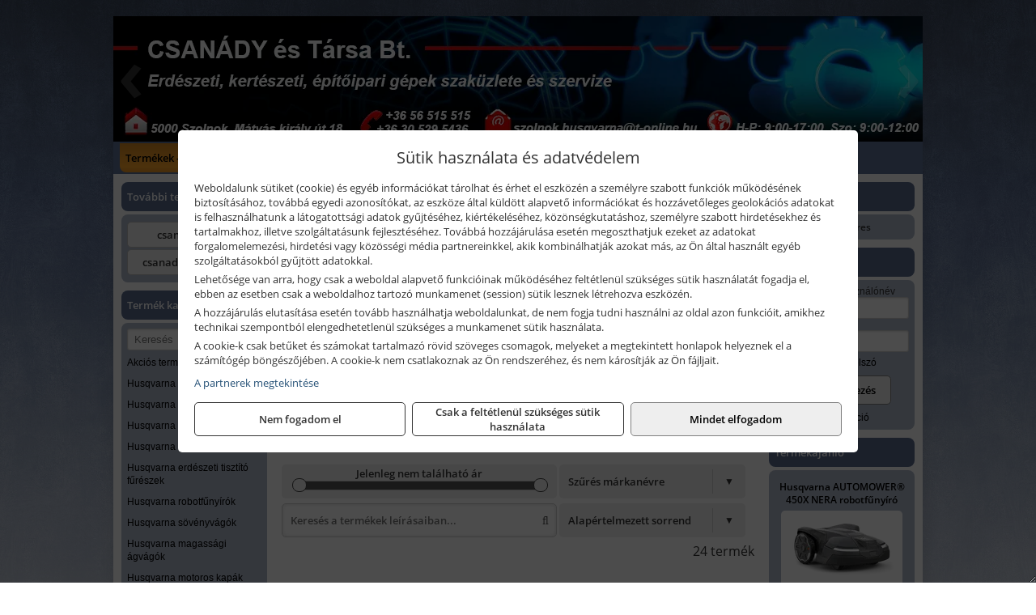

--- FILE ---
content_type: text/html; charset=UTF-8
request_url: https://szolnokimotorfuresz.hu/termekek/husqvarna-magfuro-rendszerek-c1227.html
body_size: 11593
content:
<!DOCTYPE html>
<html lang="hu">
<head><meta charset="utf-8">
<title>Husqvarna magfúró rendszerek | CSANÁDY és Társa Bt.</title>
<meta name="description" content="A fő profilunk Husqvarna, Gardena, McCulloch, Honda, Makita gépek és géptartozékok értékesítése, de egyéb szerszámok, munkaeszközök is megtalálhatók kínálatunkban." />
<meta name="robots" content="all" />
<link href="https://szolnokimotorfuresz.hu/termekek/husqvarna-magfuro-rendszerek-c1227.html" rel="canonical">
<meta name="application-name" content="CSANÁDY és Társa Bt." />
<link rel="preload" href="https://szolnokimotorfuresz.hu/images/fejlec/header.webp" as="image">
<link rel="dns-prefetch" href="https://www.googletagmanager.com">
<link rel="dns-prefetch" href="https://connect.facebook.net">
<link rel="dns-prefetch" href="https://fonts.gstatic.com">
<link rel="dns-prefetch" href="https://wimg.b-cdn.net">
<link rel="icon" type="image/png" href="https://szolnokimotorfuresz.hu/images/favicon/favicon_16.png?v=1655731964" sizes="16x16" />
<link rel="apple-touch-icon-precomposed" sizes="57x57" href="https://szolnokimotorfuresz.hu/images/favicon/favicon_57.png?v=1655731964" />
<link rel="apple-touch-icon-precomposed" sizes="60x60" href="https://szolnokimotorfuresz.hu/images/favicon/favicon_60.png?v=1655731964" />
<link rel="apple-touch-icon-precomposed" sizes="72x72" href="https://szolnokimotorfuresz.hu/images/favicon/favicon_72.png?v=1655731964" />
<link rel="apple-touch-icon-precomposed" sizes="76x76" href="https://szolnokimotorfuresz.hu/images/favicon/favicon_76.png?v=1655731964" />
<link rel="apple-touch-icon-precomposed" sizes="114x114" href="https://szolnokimotorfuresz.hu/images/favicon/favicon_114.png?v=1655731964" />
<link rel="apple-touch-icon-precomposed" sizes="120x120" href="https://szolnokimotorfuresz.hu/images/favicon/favicon_120.png?v=1655731964" />
<link rel="apple-touch-icon-precomposed" sizes="144x144" href="https://szolnokimotorfuresz.hu/images/favicon/favicon_144.png?v=1655731964" />
<link rel="apple-touch-icon-precomposed" sizes="152x152" href="https://szolnokimotorfuresz.hu/images/favicon/favicon_152.png?v=1655731964" />
<link rel="icon" type="image/png" href="https://szolnokimotorfuresz.hu/images/favicon/favicon_196.png?v=1655731964" sizes="196x196" />
<meta name="msapplication-TileImage" content="https://szolnokimotorfuresz.hu/images/favicon/favicon_144.png?v=1655731964" />
<meta name="msapplication-square70x70logo" content="https://szolnokimotorfuresz.hu/images/favicon/favicon_70.png?v=1655731964" />
<meta name="msapplication-square150x150logo" content="https://szolnokimotorfuresz.hu/images/favicon/favicon_150.png?v=1655731964" />
<meta name="msapplication-square310x310logo" content="https://szolnokimotorfuresz.hu/images/favicon/favicon_310.png?v=1655731964" />
<meta name="format-detection" content="telephone=no">
<meta property="fb:pages" content="437136576780294" />
<meta property="og:title" content="Husqvarna magfúró rendszerek" />
<meta property="og:description" content="A fő profilunk Husqvarna, Gardena, McCulloch, Honda, Makita gépek és géptartozékok értékesítése, de egyéb szerszámok, munkaeszközök is megtalálhatók kínálatunkban." />
<meta property="og:type" content="article" />
<meta property="og:image" content="https://wimg.b-cdn.net/8d1111c9d361aa0a1c058b2e79392bcd/categories/magfuro_rendszerek_79270.png" />
<meta property="og:url" content="https://szolnokimotorfuresz.hu/termekek/husqvarna-magfuro-rendszerek-c1227.html" />
<meta property="og:locale" content="hu_HU" />
<link rel="search" type="application/opensearchdescription+xml" title="szolnokimotorfuresz.hu" href="https://szolnokimotorfuresz.hu/opensearch.xml" />
<link href="/css/style375_351831.css" rel="stylesheet" type="text/css">
<link href="/templates/weblap_minta_7_uj/style.php?v=351831" rel="stylesheet" type="text/css">
<script>var init=[]</script>
<script src="https://szolnokimotorfuresz.hu/js/files/jquery.min.js?v=1666858510" defer></script>
<script src="https://szolnokimotorfuresz.hu/js/files/jquery-ui-core.min.js?v=1666851044" defer></script>
<script src="https://szolnokimotorfuresz.hu/js/files/jquery.ui.touch-punch.min.js?v=1660049938" defer></script>
<script src="https://szolnokimotorfuresz.hu/js/files/jquery.visible.min.js?v=1660049938" defer></script>
<script src="https://szolnokimotorfuresz.hu/js/files/slick.min.js?v=1666857304" defer></script>
<script src="https://szolnokimotorfuresz.hu/js/files/jquery.mask.min.js?v=1660049938" defer></script>
<script src="https://szolnokimotorfuresz.hu/js/files/lazysizes.min.js?v=1660049938" defer></script>
<script src="/js/script375_850759.js" data-url="https://szolnokimotorfuresz.hu" data-mode="1" defer></script>
<script async src='https://www.googletagmanager.com/gtag/js?id=G-2X35YDBH9K'></script>
<script>window.dataLayer = window.dataLayer || [];function gtag(){dataLayer.push(arguments);}gtag('js', new Date());
gtag('consent', 'default', { 'ad_storage': 'denied', 'ad_user_data': 'denied', 'ad_personalization': 'denied', 'analytics_storage': 'denied' });gtag('config', 'G-2X35YDBH9K', {"anonymize_ip":true});
</script>
<script>sessionStorage.setItem('s', 'N3V6N3N2NmJ6anB0aGlaTHloTHd2Zz09');</script>
<style>
#imageBanner_21 .slide:nth-child(1) {
         	   animation: xfade_21 20s 15s infinite;
         	}#imageBanner_21 .slide:nth-child(2) {
         	   animation: xfade_21 20s 10s infinite;
         	}#imageBanner_21 .slide:nth-child(3) {
         	   animation: xfade_21 20s 5s infinite;
         	}#imageBanner_21 .slide:nth-child(4) {
         	   animation: xfade_21 20s 0s infinite;
         	}
@keyframes xfade_21 {
   0%{
      opacity: 1;
      visibility: visible;
   }
   20.5% {
      opacity: 1;
      visibility: visible;
   }
   25% {
      opacity: 0;
      visibility: hidden;
   }
   95.5% {
      opacity: 0;
      visibility: hidden;
   }
   100% {
      opacity: 1;
      visibility: visible;
   }
}
</style>

</head>
<body>
<div id="fb-root"></div>
							<script>(function(d, s, id) {
							  var js, fjs = d.getElementsByTagName(s)[0];
							  if (d.getElementById(id)) return;
							  js = d.createElement(s); js.id = id;
							  js.src = "https://connect.facebook.net/hu_HU/sdk.js#xfbml=1&version=v2.6";
							  fjs.parentNode.insertBefore(js, fjs);
							}(document, 'script', 'facebook-jssdk'));</script>
	<div style="text-align:center">
		<div class="tmpl-sheet">
						<div class="tmpl-header">
				<div class='tmpl-module'><div class='tmpl-moduleBody'><div id="imageSlider_19" class="imageSlider" style="max-height:155px">
            <div class="slide">
            <a href="https://szolnokimotorfuresz.hu/rolunk/kapcsolat.html" target="_self" >
                                    <img src="https://szolnokimotorfuresz.hu/images/fejlec/header.webp" alt="Kép slider" />
                            </a>
        </div>
                    <div class="slide">
            <a href="https://csanadygep.hu/kategoriak/248,247,249?title=Áramfejlesztők,%20építőgépek,%20szivattyúk&target=blank" target="_blank" rel="noopener">
                                    <img data-lazy="https://szolnokimotorfuresz.hu/images/fejlec/aramfejlesztok_epitogepek_szivattyuk_fejlec_2.webp" alt="Kép slider" />
                            </a>
        </div>
                    <div class="slide">
            <a href="https://szolnokimotorfuresz.hu/cegunkrol.html" target="_self" >
                                    <img data-lazy="https://szolnokimotorfuresz.hu/images/fejlec/funyiro_kes_es_fureszlanc_elezes_2.webp" alt="Kép slider" />
                            </a>
        </div>
                    <div class="slide">
            <a href="https://szolnokimotorfuresz.hu/szerviz.html" target="_self" >
                                    <img data-lazy="https://szolnokimotorfuresz.hu/images/fejlec/SZ71001.webp" alt="Kép slider" />
                            </a>
        </div>
                    <div class="slide">
            <a href="https://szolnokimotorfuresz.hu/feltetelek/szallitasi-feltetelek.html" target="_self" >
                                    <img data-lazy="https://szolnokimotorfuresz.hu/images/fejlec/KSZ70307.webp" alt="Kép slider" />
                            </a>
        </div>
            </div>

<style>
#imageSlider_19 {
    min-height: 155px;
}

@media screen and (max-width: 900px) {
    #imageSlider_19 {
        min-height: calc(100vw * 155 / 1000);
    }
}
</style>

<script>
    init.push("setTimeout(function() { $('#imageSlider_19').slick({speed: 900, lazyLoad: 'progressive', easing: 'fade-in-out', autoplay: true, autoplaySpeed: 5000, pauseOnFocus: false, pauseOnHover: false, prevArrow: '<span class=\"slick_prev\">‹</span>', nextArrow: '<span class=\"slick_next\">›</span>' })}, 200)")
</script>
</div></div>
			</div>
			
						<div>
				<div class='tmpl-module tmpl-mobilemenu'><div class='tmpl-moduleBody'><ul class="tmpl-menu-horizontal "><li class="tmpl-menuitem active"><a class="active" href="https://szolnokimotorfuresz.hu" target="_self">Termékek - Rendelés</a></li><li class="tmpl-menuitem "><a class="" href="https://szolnokimotorfuresz.hu/feltetelek/vasarlasi-feltetelek.html" target="_self">Vásárlás</a></li><li class="tmpl-menuitem "><a class="" href="https://szolnokimotorfuresz.hu/feltetelek/szallitasi-feltetelek.html" target="_self">Szállítás</a></li><li class="tmpl-menuitem "><a class="" href="https://szolnokimotorfuresz.hu/szerviz.html" target="_self">Szerviz</a></li><li class="tmpl-menuitem "><a class="" href="https://szolnokimotorfuresz.hu/rolunk/kapcsolat.html" target="_self">Kapcsolat</a></li><li class="tmpl-menuitem "><a class="" href="https://szolnokimotorfuresz.hu/cegunkrol.html" target="_self">Cégünkről</a></li></ul></div></div>
			</div>
			
			
						<div class="tmpl-sidebar tmpl-sidebar-left">
				<div class='tmpl-module tmpl-module-block tmpl-mobilemenu'><div class='tmpl-moduleHeader'>További termékeink</div><div class='tmpl-moduleBody'>	<a class="externalLink" href="https://csanadygep.hu/" target="_blank" rel="noopener">csanadygep.hu</a>
	<a class="externalLink" href="https://csanadyszerszam.hu" target="_blank" rel="noopener">csanadyszerszam.hu</a>
</div></div><div class='tmpl-module tmpl-module-block tmpl-mobilemenu'><div class='tmpl-moduleHeader'>Termék kategóriák</div><div class='tmpl-moduleBody'>
			<div class="pure-form pure-form-stacked">
		    <input class="searchFieldEs" type="text" placeholder="Keresés" autocomplete="off" aria-label="Keresés" value="">
		</div>
	<div class="tmpl-categories"><div><a href="https://szolnokimotorfuresz.hu/termekek/akcios-termekek-cd0.html">Akciós termékek</a></div><div><a href="https://szolnokimotorfuresz.hu/termekek/husqvarna-lancfureszek-c117.html">Husqvarna láncfűrészek</a></div><div><a href="https://szolnokimotorfuresz.hu/termekek/husqvarna-funyirok-c113.html">Husqvarna fűnyírók</a></div><div><a href="https://szolnokimotorfuresz.hu/termekek/husqvarna-fukaszak-c114.html">Husqvarna fűkaszák</a></div><div><a href="https://szolnokimotorfuresz.hu/termekek/husqvarna-szegelyvagok-c1113.html">Husqvarna szegélyvágók</a></div><div><a href="https://szolnokimotorfuresz.hu/termekek/husqvarna-erdeszeti-tisztito-fureszek-c1114.html">Husqvarna erdészeti tisztító fűrészek</a></div><div><a href="https://szolnokimotorfuresz.hu/termekek/husqvarna-robotfunyirok-c1115.html">Husqvarna robotfűnyírók</a></div><div><a href="https://szolnokimotorfuresz.hu/termekek/husqvarna-sovenyvagok-c115.html">Husqvarna sövényvágók</a></div><div><a href="https://szolnokimotorfuresz.hu/termekek/husqvarna-magassagi-agvagok-c1112.html">Husqvarna magassági ágvágók</a></div><div><a href="https://szolnokimotorfuresz.hu/termekek/husqvarna-motoros-kapak-c116.html">Husqvarna motoros kapák</a></div><div><a href="https://szolnokimotorfuresz.hu/termekek/husqvarna-gyepszelloztetok-c1192.html">Husqvarna gyepszellőztetők</a></div><div><a href="https://szolnokimotorfuresz.hu/termekek/husqvarna-homarok-c1110.html">Husqvarna hómarók</a></div><div><a href="https://szolnokimotorfuresz.hu/termekek/husqvarna-lombfuvok-c119.html">Husqvarna lombfúvók</a></div><div><a href="https://szolnokimotorfuresz.hu/termekek/husqvarna-kombi-gepek-c1158.html">Husqvarna kombi gépek</a></div><div><a href="https://szolnokimotorfuresz.hu/termekek/husqvarna-kerti-traktorok-c1170.html">Husqvarna kerti traktorok</a></div><div><a href="https://szolnokimotorfuresz.hu/termekek/husqvarna-riderek-es-elulso-vagoasztalos-funyirotraktorok-c1171.html">Husqvarna riderek és elülső vágóasztalos fűnyírótraktorok</a></div><div><a href="https://szolnokimotorfuresz.hu/termekek/husqvarna-kerti-apritogepek-c11121.html">Husqvarna kerti aprítógépek</a></div><div><a href="https://szolnokimotorfuresz.hu/termekek/husqvarna-magasnyomasu-mosok-c1187.html">Husqvarna magasnyomású mosók</a></div><div><a href="https://szolnokimotorfuresz.hu/termekek/husqvarna-szaraznedves-porszivok-c1188.html">Husqvarna száraz/nedves porszívók</a></div><div><a href="https://szolnokimotorfuresz.hu/termekek/husqvarna-aramfejlesztok-c11108.html">Husqvarna áramfejlesztők</a></div><div><a href="https://szolnokimotorfuresz.hu/termekek/husqvarna-szivattyuk-c11109.html">Husqvarna szivattyúk</a></div><div><a href="https://szolnokimotorfuresz.hu/termekek/husqvarna-akkumulatoros-gepek-c112.html">Husqvarna akkumulátoros gépek</a></div><div><a href="https://szolnokimotorfuresz.hu/termekek/husqvarna-akkumulatorok-toltok-c1176.html">Husqvarna akkumulátorok, töltők</a></div><div><a href="https://szolnokimotorfuresz.hu/termekek/husqvarna-vedofelszerelesek-c1181.html">Husqvarna védőfelszerelések</a></div><div><a href="https://szolnokimotorfuresz.hu/termekek/husqvarna-gyermek-jatekok-c11107.html">Husqvarna gyermek játékok</a></div><div><a href="https://szolnokimotorfuresz.hu/termekek/husqvarna-dongolobekak-c122.html">Husqvarna döngölőbékák</a></div><div><a href="https://szolnokimotorfuresz.hu/termekek/husqvarna-elore-halado-lapvibratoros-tomoritok-talajhoz-c123.html">Husqvarna előre haladó lapvibrátoros tömörítők - talajhoz</a></div><div><a href="https://szolnokimotorfuresz.hu/termekek/husqvarna-elore-halado-lapvibratoros-tomoritok-aszfalthoz-es-talajhoz-c124.html">Husqvarna előre haladó lapvibrátoros tömörítők - aszfalthoz és talajhoz</a></div><div><a href="https://szolnokimotorfuresz.hu/termekek/husqvarna-kerek-fordulekony-lapvibratoros-tomoritok-c1211.html">Husqvarna kerek (fordulékony) lapvibrátoros tömörítők</a></div><div><a href="https://szolnokimotorfuresz.hu/termekek/husqvarna-elore-es-hatra-halado-lapvibratoros-tomoritok-c1212.html">Husqvarna előre és hátra haladó lapvibrátoros tömörítők</a></div><div><a href="https://szolnokimotorfuresz.hu/termekek/husqvarna-duplex-padka-hengerek-c1213.html">Husqvarna duplex (padka) hengerek</a></div><div><a href="https://szolnokimotorfuresz.hu/termekek/husqvarna-betonvibratorok-c127.html">Husqvarna betonvibrátorok</a></div><div><a href="https://szolnokimotorfuresz.hu/termekek/husqvarna-gyalogvezetesu-vibracios-lehuzogerendak-c1221.html">Husqvarna gyalogvezetésű vibrációs lehúzógerendák</a></div><div><a href="https://szolnokimotorfuresz.hu/termekek/husqvarna-iker-lehuzogerendak-c1223.html">Husqvarna iker lehúzógerendák</a></div><div><a href="https://szolnokimotorfuresz.hu/termekek/husqvarna-modularis-lehuzogerendak-c1222.html">Husqvarna moduláris lehúzógerendák</a></div><div><a href="https://szolnokimotorfuresz.hu/termekek/husqvarna-gyalogvezetesu-betonsimito-gepek-bg-sorozat-c1210.html">Husqvarna gyalogvezetésű betonsimító gépek (BG sorozat)</a></div><div><a href="https://szolnokimotorfuresz.hu/termekek/husqvarna-gyalogvezetesu-betonsimito-gepek-ct-sorozat-c1229.html">Husqvarna gyalogvezetésű betonsimító gépek (CT sorozat)</a></div><div><a href="https://szolnokimotorfuresz.hu/termekek/husqvarna-duplarotoros-betonsimito-gepek-crt-sorozat-c1230.html">Husqvarna duplarotoros betonsimító gépek (CRT sorozat)</a></div><div><a href="https://szolnokimotorfuresz.hu/termekek/husqvarna-padlocsiszolok-es-burkolatmarok-c1224.html">Husqvarna padlócsiszolók és burkolatmarók</a></div><div><a href="https://szolnokimotorfuresz.hu/termekek/husqvarna-kezi-beton-es-femdarabolok-c125.html">Husqvarna kézi beton- és fémdarabolók</a></div><div><a href="https://szolnokimotorfuresz.hu/termekek/husqvarna-soff-cut-korai-dilatacios-vagoberendezesek-c1231.html">Husqvarna SOFF-CUT® korai dilatációs vágóberendezések</a></div><div><a href="https://szolnokimotorfuresz.hu/termekek/husqvarna-aljzatvago-gepek-c126.html">Husqvarna aljzatvágó gépek</a></div><div><a href="https://szolnokimotorfuresz.hu/termekek/husqvarna-epitoanyag-vago-gepek-c128.html">Husqvarna építőanyag vágó gépek</a></div><div><a href="https://szolnokimotorfuresz.hu/termekek/husqvarna-epitoipari-porszivok-por-es-iszapelszivo-berendezesek-legtisztitok-c129.html">Husqvarna építőipari porszívók, por- és iszapelszívó berendezések, légtisztítók</a></div><div><a href="https://szolnokimotorfuresz.hu/termekek/husqvarna-magfuro-rendszerek-c1227.html">Husqvarna magfúró rendszerek</a></div><div><a href="https://szolnokimotorfuresz.hu/termekek/husqvarna-fal-es-kotelvago-rendszerek-c1225.html">Husqvarna fal- és kötélvágó rendszerek</a></div></div></div></div><div class='tmpl-module tmpl-module-block'><div class='tmpl-moduleHeader'>Termékajánló</div><div class='tmpl-moduleBody'><script>init.push("loadRandomProduct('randomProduct_13', 0)")</script>

<div class="randomProduct" id="randomProduct_13">
    <div class="randomProductLoadingName"></div>
    <div class="randomProductLoadingImage"></div>

                        <div class="randomProductLoadingPrice"></div>
                            <div class="randomProductLoadingPrice"></div>
            </div></div></div>
			</div>
			
			<div class="tmpl-content">
				<div class="mainContent"><div class="pageTopContent"><div style="text-align: center;"><img alt="" src="https://szolnokimotorfuresz.hu/files/Husqvarna_logo_2.png" style="width: 300px; height: 59px;" /></div>

<div style="text-align: center;">&nbsp;</div>

<div style="text-align: justify;">
<div><strong>Rendelőprogramunkon</strong>&nbsp;csak <strong>cégek, vállalkozások, közületek, intézmények, szervezetek</strong>, egyéb nem természetes személyek adhatnak le rendelést! Magánszemélyek, természetes személyek nem rendelhetnek!&nbsp;Magánszemély vásárlóinkat várjuk szaküzletünkben!</div>

<hr /></div>
</div><div class="breadcrumbs" itemscope itemtype="http://schema.org/BreadcrumbList"><a href="https://szolnokimotorfuresz.hu">Főkategóriák</a><span itemprop="itemListElement" itemscope itemtype="http://schema.org/ListItem"><span class="breadcrumbsSeparator"></span><a itemprop="item" href="https://szolnokimotorfuresz.hu/termekek/husqvarna-magfuro-rendszerek-c1227.html" class="pathway"><span itemprop="name">Husqvarna magfúró rendszerek</span></a><meta itemprop="position" content="1" /></span></div><div class="titleText"><h1 class="title"><span class="titleImg" style="background-image:url('https://wimg.b-cdn.net/8d1111c9d361aa0a1c058b2e79392bcd/categories/magfuro_rendszerek_79270.png?width=30&height=30')"></span>Husqvarna magfúró rendszerek</h1></div>
<div class="listElements">
		<div class="categoryDescription categoryDescriptionToggle"><div style="text-align: justify;">A fúrómotorok, fúróállványok és gyémánt koronafúrók kifejlesztése, illetve továbbfejlesztése során a Husqvarna mindig a teljes rendszert szemléli, arra törekedve, hogy a képzett gépkezelő még hatékonyabban és kevesebb erőfeszítéssel tudjon dolgozni. Több furást végezhessen munkaóránként a fokozottabb teljesítmény érdekében.</div>
</div>
	
	
	
		<script>
		var categoryId = '1227';
		var keyword = '';
		var limit = '15';
		var discounts = 'false';
		var parameters = '[]';
		var productListing = '0';
		var secondaryKeyword = '';
	</script>

	

	<div class="productsNavigation">
								<input type="hidden" id="priceRangeMin" name="priceRangeMin" value="0" />
		    <input type="hidden" id="priceRangeMax" name="priceRangeMax" value="0" />

		    <div class="priceRangeDiv">
		        <div class="priceRangeLabel">Jelenleg nem található ár</div>
		        <div id="priceRange"></div>
		    </div>
			
			<div class="brandsDropdown dropdownLoading">
			    <select id="brandsDropdown" multiple onchange="loadProducts()" aria-label="Szűrés márkanévre">
			    				    		<option value="Husqvarna">Husqvarna (24)</option>
			    				    </select>
			</div>

					    <div class="searchInCategory">
		    	<input id="searchInCategory" type="text" value="" onKeyUp="searchInCategory('1227', '15', 'false', '[]', '0');" placeholder="Keresés a termékek leírásaiban...">
		    	<div class="searchInCategoryIcon">
			    				    		<i class="fa fa-search"></i>
			    				    </div>
		    </div>
			

		    <div class="orderingDropdownDiv dropdownLoading">
		        <select id="orderingDropdown" name="orderingDropdown" class="cd-select" onChange="loadProducts()" aria-label="Rendezési mód">
		            		            	<option value="ordering" selected>Alapértelmezett sorrend</option>
		            
		            
		            <option value="name_asc" >Név szerint növekvő</option>
		            <option value="name_desc" >Név szerint csökkenő</option>

		            <option value="sku_asc" >Cikkszám szerint növekvő</option>
		            <option value="sku_desc" >Cikkszám szerint csökkenő</option>
		        </select>
		    </div>

		    <script>
		    	init.push("initBrandsDropdown()");

					            	init.push("initPriceRange(true)");
	            
				init.push("initOrderingDropdown()");
		    </script>
	    	</div>
	
	<div class="clear"></div>

	<div id="productsOfCategory">

	<div class="totalProducts" id="totalProducts" data-total="24">24 termék</div>
			    <div class="product ">
				        <a href="https://szolnokimotorfuresz.hu/termekek/dm-200-furomotor-1-14-kulso-12-belso-menetes-p12365.html">

			            <div class="listingProductName" id="name_12365">Husqvarna DM 200 fúrómotor, 1 1/4" külső, 1/2" belső menetes</div>

			            			            <div class="listingDesc">
			                <div>Bluetooth nélkül</div>
			            </div>
			            
			            			                <div class="listingAttr">Cikkszám: 970 44 57-09<span class='skuExt'> CCE2</span></div>
			            
			            			                <div class="listingAttr">Márka: Husqvarna</div>
			            
			            
			            
						
			            <div class="productImage">
				            <div class="imageHelper">
				            	<picture><source srcset="https://wimg.b-cdn.net/8d1111c9d361aa0a1c058b2e79392bcd/products/jk-549440_18030.png?width=160&height=160 1x, https://wimg.b-cdn.net/8d1111c9d361aa0a1c058b2e79392bcd/products/jk-549440_18030.png?width=240&height=240 1.5x, https://wimg.b-cdn.net/8d1111c9d361aa0a1c058b2e79392bcd/products/jk-549440_18030.png?width=320&height=320 2x, https://wimg.b-cdn.net/8d1111c9d361aa0a1c058b2e79392bcd/products/jk-549440_18030.png?width=480&height=480 3x"><img loading='lazy' src='https://wimg.b-cdn.net/8d1111c9d361aa0a1c058b2e79392bcd/products/jk-549440_18030.png?width=160&height=160' alt='Husqvarna DM 200 fúrómotor, 1 1/4&quot; külső, 1/2&quot; belső menetes' title='Husqvarna DM 200 fúrómotor, 1 1/4&quot; külső, 1/2&quot; belső menetes' /></picture>				            </div>
			            </div>

			 						            <div class="listingPrices">
			                			            						                    <div class="listingPrice contactUsForPrice">A termék aktuális áráért vegye fel velünk a kapcsolatot!</div>
				                			                
										            </div>
			            			        </a>

			        						
														<div class="listingPriceQuote"><a href="javascript:priceQuote(false, '12365', false);">Kérjen tőlünk árajánlatot!</a></div>
															    </div>
			
			    <div class="product ">
				        <a href="https://szolnokimotorfuresz.hu/termekek/dm-200-furomotor-1-14-kulso-12-belso-menetes-p12366.html">

			            <div class="listingProductName" id="name_12366">Husqvarna DM 200 fúrómotor, 1 1/4" külső, 1/2" belső menetes</div>

			            
			            			                <div class="listingAttr">Cikkszám: 970 44 57-01<span class='skuExt'> CCE2</span></div>
			            
			            			                <div class="listingAttr">Márka: Husqvarna</div>
			            
			            
			            
						
			            <div class="productImage">
				            <div class="imageHelper">
				            	<picture><source srcset="https://wimg.b-cdn.net/8d1111c9d361aa0a1c058b2e79392bcd/products/jk-549440_38571.png?width=160&height=160 1x, https://wimg.b-cdn.net/8d1111c9d361aa0a1c058b2e79392bcd/products/jk-549440_38571.png?width=240&height=240 1.5x, https://wimg.b-cdn.net/8d1111c9d361aa0a1c058b2e79392bcd/products/jk-549440_38571.png?width=320&height=320 2x, https://wimg.b-cdn.net/8d1111c9d361aa0a1c058b2e79392bcd/products/jk-549440_38571.png?width=480&height=480 3x"><img loading='lazy' src='https://wimg.b-cdn.net/8d1111c9d361aa0a1c058b2e79392bcd/products/jk-549440_38571.png?width=160&height=160' alt='Husqvarna DM 200 fúrómotor, 1 1/4&quot; külső, 1/2&quot; belső menetes' title='Husqvarna DM 200 fúrómotor, 1 1/4&quot; külső, 1/2&quot; belső menetes' /></picture>				            </div>
			            </div>

			 						            <div class="listingPrices">
			                			            						                    <div class="listingPrice contactUsForPrice">A termék aktuális áráért vegye fel velünk a kapcsolatot!</div>
				                			                
										            </div>
			            			        </a>

			        						
														<div class="listingPriceQuote"><a href="javascript:priceQuote(false, '12366', false);">Kérjen tőlünk árajánlatot!</a></div>
															    </div>
			
			    <div class="product lastProduct">
				        <a href="https://szolnokimotorfuresz.hu/termekek/dm-220-furomotor-1-14-kulso-12-belso-menetes-p12261.html">

			            <div class="listingProductName" id="name_12261">Husqvarna DM 220 fúrómotor, 1 1/4" külső, 1/2" belső menetes</div>

			            
			            			                <div class="listingAttr">Cikkszám: 966 56 35-01<span class='skuExt'> CCE2</span></div>
			            
			            			                <div class="listingAttr">Márka: Husqvarna</div>
			            
			            
			            
						
			            <div class="productImage">
				            <div class="imageHelper">
				            	<picture><source srcset="https://wimg.b-cdn.net/8d1111c9d361aa0a1c058b2e79392bcd/products/hc410-0235_10777.png?width=160&height=160 1x, https://wimg.b-cdn.net/8d1111c9d361aa0a1c058b2e79392bcd/products/hc410-0235_10777.png?width=240&height=240 1.5x, https://wimg.b-cdn.net/8d1111c9d361aa0a1c058b2e79392bcd/products/hc410-0235_10777.png?width=320&height=320 2x, https://wimg.b-cdn.net/8d1111c9d361aa0a1c058b2e79392bcd/products/hc410-0235_10777.png?width=480&height=480 3x"><img loading='lazy' src='https://wimg.b-cdn.net/8d1111c9d361aa0a1c058b2e79392bcd/products/hc410-0235_10777.png?width=160&height=160' alt='Husqvarna DM 220 fúrómotor, 1 1/4&quot; külső, 1/2&quot; belső menetes' title='Husqvarna DM 220 fúrómotor, 1 1/4&quot; külső, 1/2&quot; belső menetes' /></picture>				            </div>
			            </div>

			 						            <div class="listingPrices">
			                			            						                    <div class="listingPrice contactUsForPrice">A termék aktuális áráért vegye fel velünk a kapcsolatot!</div>
				                			                
										            </div>
			            			        </a>

			        						
														<div class="listingPriceQuote"><a href="javascript:priceQuote(false, '12261', false);">Kérjen tőlünk árajánlatot!</a></div>
															    </div>
			<div class="separatorLine"><table style="width:100%;border-collapse:collapse"><tr><td><div class="separatorElement"></div></td><td><div class="separatorElement"></div></td><td><div class="separatorElement"></div></td></tr></table></div>
			    <div class="product ">
				        <a href="https://szolnokimotorfuresz.hu/termekek/dm-230-furomotor-12-belso-menetes-p12260.html">

			            <div class="listingProductName" id="name_12260">Husqvarna DM 230 fúrómotor, 1/2" belső menetes</div>

			            
			            			                <div class="listingAttr">Cikkszám: 968 41 10-01<span class='skuExt'> CCE2</span></div>
			            
			            			                <div class="listingAttr">Márka: Husqvarna</div>
			            
			            
			            
						
			            <div class="productImage">
				            <div class="imageHelper">
				            	<picture><source srcset="https://wimg.b-cdn.net/8d1111c9d361aa0a1c058b2e79392bcd/products/hc410-0230_75352.png?width=160&height=160 1x, https://wimg.b-cdn.net/8d1111c9d361aa0a1c058b2e79392bcd/products/hc410-0230_75352.png?width=240&height=240 1.5x, https://wimg.b-cdn.net/8d1111c9d361aa0a1c058b2e79392bcd/products/hc410-0230_75352.png?width=320&height=320 2x, https://wimg.b-cdn.net/8d1111c9d361aa0a1c058b2e79392bcd/products/hc410-0230_75352.png?width=480&height=480 3x"><img loading='lazy' src='https://wimg.b-cdn.net/8d1111c9d361aa0a1c058b2e79392bcd/products/hc410-0230_75352.png?width=160&height=160' alt='Husqvarna DM 230 fúrómotor, 1/2&quot; belső menetes' title='Husqvarna DM 230 fúrómotor, 1/2&quot; belső menetes' /></picture>				            </div>
			            </div>

			 						            <div class="listingPrices">
			                			            						                    <div class="listingPrice contactUsForPrice">A termék aktuális áráért vegye fel velünk a kapcsolatot!</div>
				                			                
										            </div>
			            			        </a>

			        						
														<div class="listingPriceQuote"><a href="javascript:priceQuote(false, '12260', false);">Kérjen tőlünk árajánlatot!</a></div>
															    </div>
			
			    <div class="product ">
				        <a href="https://szolnokimotorfuresz.hu/termekek/dm-280-furomotor-magas-fordulatszamu-valtozat-p12258.html">

			            <div class="listingProductName" id="name_12258">Husqvarna DM 280 fúrómotor, magas fordulatszámú változat</div>

			            
			            			                <div class="listingAttr">Cikkszám: 966 55 41-06<span class='skuExt'> CCE2</span></div>
			            
			            			                <div class="listingAttr">Márka: Husqvarna</div>
			            
			            
			            
						
			            <div class="productImage">
				            <div class="imageHelper">
				            	<picture><source srcset="https://wimg.b-cdn.net/8d1111c9d361aa0a1c058b2e79392bcd/products/hc410-0238_97599.png?width=160&height=160 1x, https://wimg.b-cdn.net/8d1111c9d361aa0a1c058b2e79392bcd/products/hc410-0238_97599.png?width=240&height=240 1.5x, https://wimg.b-cdn.net/8d1111c9d361aa0a1c058b2e79392bcd/products/hc410-0238_97599.png?width=320&height=320 2x, https://wimg.b-cdn.net/8d1111c9d361aa0a1c058b2e79392bcd/products/hc410-0238_97599.png?width=480&height=480 3x"><img loading='lazy' src='https://wimg.b-cdn.net/8d1111c9d361aa0a1c058b2e79392bcd/products/hc410-0238_97599.png?width=160&height=160' alt='Husqvarna DM 280 fúrómotor, magas fordulatszámú változat' title='Husqvarna DM 280 fúrómotor, magas fordulatszámú változat' /></picture>				            </div>
			            </div>

			 						            <div class="listingPrices">
			                			            						                    <div class="listingPrice contactUsForPrice">A termék aktuális áráért vegye fel velünk a kapcsolatot!</div>
				                			                
										            </div>
			            			        </a>

			        						
														<div class="listingPriceQuote"><a href="javascript:priceQuote(false, '12258', false);">Kérjen tőlünk árajánlatot!</a></div>
															    </div>
			
			    <div class="product lastProduct">
				        <a href="https://szolnokimotorfuresz.hu/termekek/dm-400-furomotor-p12368.html">

			            <div class="listingProductName" id="name_12368">Husqvarna DM 400 fúrómotor</div>

			            
			            			                <div class="listingAttr">Cikkszám: 967 91 03-01<span class='skuExt'> CCE2</span></div>
			            
			            			                <div class="listingAttr">Márka: Husqvarna</div>
			            
			            
			            
						
			            <div class="productImage">
				            <div class="imageHelper">
				            	<picture><source srcset="https://wimg.b-cdn.net/8d1111c9d361aa0a1c058b2e79392bcd/products/967910309_30624.png?width=160&height=160 1x, https://wimg.b-cdn.net/8d1111c9d361aa0a1c058b2e79392bcd/products/967910309_30624.png?width=240&height=240 1.5x, https://wimg.b-cdn.net/8d1111c9d361aa0a1c058b2e79392bcd/products/967910309_30624.png?width=320&height=320 2x, https://wimg.b-cdn.net/8d1111c9d361aa0a1c058b2e79392bcd/products/967910309_30624.png?width=480&height=480 3x"><img loading='lazy' src='https://wimg.b-cdn.net/8d1111c9d361aa0a1c058b2e79392bcd/products/967910309_30624.png?width=160&height=160' alt='Husqvarna DM 400 fúrómotor' title='Husqvarna DM 400 fúrómotor' /></picture>				            </div>
			            </div>

			 						            <div class="listingPrices">
			                			            						                    <div class="listingPrice contactUsForPrice">A termék aktuális áráért vegye fel velünk a kapcsolatot!</div>
				                			                
										            </div>
			            			        </a>

			        						
														<div class="listingPriceQuote"><a href="javascript:priceQuote(false, '12368', false);">Kérjen tőlünk árajánlatot!</a></div>
															    </div>
			<div class="separatorLine"><table style="width:100%;border-collapse:collapse"><tr><td><div class="separatorElement"></div></td><td><div class="separatorElement"></div></td><td><div class="separatorElement"></div></td></tr></table></div>
			    <div class="product ">
				        <a href="https://szolnokimotorfuresz.hu/termekek/dm-430-furomotor-p12369.html">

			            <div class="listingProductName" id="name_12369">Husqvarna DM 430 fúrómotor</div>

			            			            <div class="listingDesc">
			                <div>Bluetooth nélkül</div>
			            </div>
			            
			            			                <div class="listingAttr">Cikkszám: 970 44 56-07<span class='skuExt'> CCE2</span></div>
			            
			            			                <div class="listingAttr">Márka: Husqvarna</div>
			            
			            
			            
						
			            <div class="productImage">
				            <div class="imageHelper">
				            	<picture><source srcset="https://wimg.b-cdn.net/8d1111c9d361aa0a1c058b2e79392bcd/products/hc410-0259_76188.png?width=160&height=160 1x, https://wimg.b-cdn.net/8d1111c9d361aa0a1c058b2e79392bcd/products/hc410-0259_76188.png?width=240&height=240 1.5x, https://wimg.b-cdn.net/8d1111c9d361aa0a1c058b2e79392bcd/products/hc410-0259_76188.png?width=320&height=320 2x, https://wimg.b-cdn.net/8d1111c9d361aa0a1c058b2e79392bcd/products/hc410-0259_76188.png?width=480&height=480 3x"><img loading='lazy' src='https://wimg.b-cdn.net/8d1111c9d361aa0a1c058b2e79392bcd/products/hc410-0259_76188.png?width=160&height=160' alt='Husqvarna DM 430 fúrómotor' title='Husqvarna DM 430 fúrómotor' /></picture>				            </div>
			            </div>

			 						            <div class="listingPrices">
			                			            						                    <div class="listingPrice contactUsForPrice">A termék aktuális áráért vegye fel velünk a kapcsolatot!</div>
				                			                
										            </div>
			            			        </a>

			        						
														<div class="listingPriceQuote"><a href="javascript:priceQuote(false, '12369', false);">Kérjen tőlünk árajánlatot!</a></div>
															    </div>
			
			    <div class="product ">
				        <a href="https://szolnokimotorfuresz.hu/termekek/dm-700-furomotor-p12370.html">

			            <div class="listingProductName" id="name_12370">Husqvarna DM 700 fúrómotor</div>

			            
			            			                <div class="listingAttr">Cikkszám: 970 44 94-01<span class='skuExt'> CCE2</span></div>
			            
			            			                <div class="listingAttr">Márka: Husqvarna</div>
			            
			            
			            
						
			            <div class="productImage">
				            <div class="imageHelper">
				            	<picture><source srcset="https://wimg.b-cdn.net/8d1111c9d361aa0a1c058b2e79392bcd/products/he-295425_26563.png?width=160&height=160 1x, https://wimg.b-cdn.net/8d1111c9d361aa0a1c058b2e79392bcd/products/he-295425_26563.png?width=240&height=240 1.5x, https://wimg.b-cdn.net/8d1111c9d361aa0a1c058b2e79392bcd/products/he-295425_26563.png?width=320&height=320 2x, https://wimg.b-cdn.net/8d1111c9d361aa0a1c058b2e79392bcd/products/he-295425_26563.png?width=480&height=480 3x"><img loading='lazy' src='https://wimg.b-cdn.net/8d1111c9d361aa0a1c058b2e79392bcd/products/he-295425_26563.png?width=160&height=160' alt='Husqvarna DM 700 fúrómotor' title='Husqvarna DM 700 fúrómotor' /></picture>				            </div>
			            </div>

			 						            <div class="listingPrices">
			                			            						                    <div class="listingPrice contactUsForPrice">A termék aktuális áráért vegye fel velünk a kapcsolatot!</div>
				                			                
										            </div>
			            			        </a>

			        						
														<div class="listingPriceQuote"><a href="javascript:priceQuote(false, '12370', false);">Kérjen tőlünk árajánlatot!</a></div>
															    </div>
			
			    <div class="product lastProduct">
				        <a href="https://szolnokimotorfuresz.hu/termekek/dm-406-h-furomotor-hidraulikus-1-14-7-unc-orso-p12262.html">

			            <div class="listingProductName" id="name_12262">Husqvarna DM 406 H fúrómotor, hidraulikus, 1 1/4" 7 UNC orsó</div>

			            
			            			                <div class="listingAttr">Cikkszám: 965 15 82-07<span class='skuExt'> CCE2</span></div>
			            
			            			                <div class="listingAttr">Márka: Husqvarna</div>
			            
			            
			            
						
			            <div class="productImage">
				            <div class="imageHelper">
				            	<picture><source srcset="https://wimg.b-cdn.net/8d1111c9d361aa0a1c058b2e79392bcd/products/hc410-0084_28874.png?width=160&height=160 1x, https://wimg.b-cdn.net/8d1111c9d361aa0a1c058b2e79392bcd/products/hc410-0084_28874.png?width=240&height=240 1.5x, https://wimg.b-cdn.net/8d1111c9d361aa0a1c058b2e79392bcd/products/hc410-0084_28874.png?width=320&height=320 2x, https://wimg.b-cdn.net/8d1111c9d361aa0a1c058b2e79392bcd/products/hc410-0084_28874.png?width=480&height=480 3x"><img loading='lazy' src='https://wimg.b-cdn.net/8d1111c9d361aa0a1c058b2e79392bcd/products/hc410-0084_28874.png?width=160&height=160' alt='Husqvarna DM 406 H fúrómotor, hidraulikus, 1 1/4&quot; 7 UNC orsó' title='Husqvarna DM 406 H fúrómotor, hidraulikus, 1 1/4&quot; 7 UNC orsó' /></picture>				            </div>
			            </div>

			 						            <div class="listingPrices">
			                			            						                    <div class="listingPrice contactUsForPrice">A termék aktuális áráért vegye fel velünk a kapcsolatot!</div>
				                			                
										            </div>
			            			        </a>

			        						
														<div class="listingPriceQuote"><a href="javascript:priceQuote(false, '12262', false);">Kérjen tőlünk árajánlatot!</a></div>
															    </div>
			<div class="separatorLine"><table style="width:100%;border-collapse:collapse"><tr><td><div class="separatorElement"></div></td><td><div class="separatorElement"></div></td><td><div class="separatorElement"></div></td></tr></table></div>
			    <div class="product ">
				        <a href="https://szolnokimotorfuresz.hu/termekek/dms-160-a-allvanyos-furomotor-230-v-p12277.html">

			            <div class="listingProductName" id="name_12277">Husqvarna DMS 160 A állványos fúrómotor, 230 V</div>

			            
			            			                <div class="listingAttr">Cikkszám: 965 15 75-02<span class='skuExt'> CCE2</span></div>
			            
			            			                <div class="listingAttr">Márka: Husqvarna</div>
			            
			            
			            
						
			            <div class="productImage">
				            <div class="imageHelper">
				            	<picture><source srcset="https://wimg.b-cdn.net/8d1111c9d361aa0a1c058b2e79392bcd/products/hc410-0003b_99053.png?width=160&height=160 1x, https://wimg.b-cdn.net/8d1111c9d361aa0a1c058b2e79392bcd/products/hc410-0003b_99053.png?width=240&height=240 1.5x, https://wimg.b-cdn.net/8d1111c9d361aa0a1c058b2e79392bcd/products/hc410-0003b_99053.png?width=320&height=320 2x, https://wimg.b-cdn.net/8d1111c9d361aa0a1c058b2e79392bcd/products/hc410-0003b_99053.png?width=480&height=480 3x"><img loading='lazy' src='https://wimg.b-cdn.net/8d1111c9d361aa0a1c058b2e79392bcd/products/hc410-0003b_99053.png?width=160&height=160' alt='Husqvarna DMS 160 A állványos fúrómotor, 230 V' title='Husqvarna DMS 160 A állványos fúrómotor, 230 V' /></picture>				            </div>
			            </div>

			 						            <div class="listingPrices">
			                			            						                    <div class="listingPrice contactUsForPrice">A termék aktuális áráért vegye fel velünk a kapcsolatot!</div>
				                			                
										            </div>
			            			        </a>

			        						
														<div class="listingPriceQuote"><a href="javascript:priceQuote(false, '12277', false);">Kérjen tőlünk árajánlatot!</a></div>
															    </div>
			
			    <div class="product ">
				        <a href="https://szolnokimotorfuresz.hu/termekek/dms-160-at-allvanyos-furomotor-230-v-p12276.html">

			            <div class="listingProductName" id="name_12276">Husqvarna DMS 160 AT állványos fúrómotor, 230 V</div>

			            
			            			                <div class="listingAttr">Cikkszám: 965 15 75-04<span class='skuExt'> CCE2</span></div>
			            
			            			                <div class="listingAttr">Márka: Husqvarna</div>
			            
			            
			            
						
			            <div class="productImage">
				            <div class="imageHelper">
				            	<picture><source srcset="https://wimg.b-cdn.net/8d1111c9d361aa0a1c058b2e79392bcd/products/hc410-0004b_87696.png?width=160&height=160 1x, https://wimg.b-cdn.net/8d1111c9d361aa0a1c058b2e79392bcd/products/hc410-0004b_87696.png?width=240&height=240 1.5x, https://wimg.b-cdn.net/8d1111c9d361aa0a1c058b2e79392bcd/products/hc410-0004b_87696.png?width=320&height=320 2x, https://wimg.b-cdn.net/8d1111c9d361aa0a1c058b2e79392bcd/products/hc410-0004b_87696.png?width=480&height=480 3x"><img loading='lazy' src='https://wimg.b-cdn.net/8d1111c9d361aa0a1c058b2e79392bcd/products/hc410-0004b_87696.png?width=160&height=160' alt='Husqvarna DMS 160 AT állványos fúrómotor, 230 V' title='Husqvarna DMS 160 AT állványos fúrómotor, 230 V' /></picture>				            </div>
			            </div>

			 						            <div class="listingPrices">
			                			            						                    <div class="listingPrice contactUsForPrice">A termék aktuális áráért vegye fel velünk a kapcsolatot!</div>
				                			                
										            </div>
			            			        </a>

			        						
														<div class="listingPriceQuote"><a href="javascript:priceQuote(false, '12276', false);">Kérjen tőlünk árajánlatot!</a></div>
															    </div>
			
			    <div class="product lastProduct">
				        <a href="https://szolnokimotorfuresz.hu/termekek/dms-240-allvanyos-furomotor-230-v-p12275.html">

			            <div class="listingProductName" id="name_12275">Husqvarna DMS 240 állványos fúrómotor, 230 V</div>

			            
			            			                <div class="listingAttr">Cikkszám: 965 17 36-03<span class='skuExt'> CCE2</span></div>
			            
			            			                <div class="listingAttr">Márka: Husqvarna</div>
			            
			            
			            
						
			            <div class="productImage">
				            <div class="imageHelper">
				            	<picture><source srcset="https://wimg.b-cdn.net/8d1111c9d361aa0a1c058b2e79392bcd/products/hc410-0089_19354.png?width=160&height=160 1x, https://wimg.b-cdn.net/8d1111c9d361aa0a1c058b2e79392bcd/products/hc410-0089_19354.png?width=240&height=240 1.5x, https://wimg.b-cdn.net/8d1111c9d361aa0a1c058b2e79392bcd/products/hc410-0089_19354.png?width=320&height=320 2x, https://wimg.b-cdn.net/8d1111c9d361aa0a1c058b2e79392bcd/products/hc410-0089_19354.png?width=480&height=480 3x"><img loading='lazy' src='https://wimg.b-cdn.net/8d1111c9d361aa0a1c058b2e79392bcd/products/hc410-0089_19354.png?width=160&height=160' alt='Husqvarna DMS 240 állványos fúrómotor, 230 V' title='Husqvarna DMS 240 állványos fúrómotor, 230 V' /></picture>				            </div>
			            </div>

			 						            <div class="listingPrices">
			                			            						                    <div class="listingPrice contactUsForPrice">A termék aktuális áráért vegye fel velünk a kapcsolatot!</div>
				                			                
										            </div>
			            			        </a>

			        						
														<div class="listingPriceQuote"><a href="javascript:priceQuote(false, '12275', false);">Kérjen tőlünk árajánlatot!</a></div>
															    </div>
			<div class="separatorLine"><table style="width:100%;border-collapse:collapse"><tr><td><div class="separatorElement"></div></td><td><div class="separatorElement"></div></td><td><div class="separatorElement"></div></td></tr></table></div>
			    <div class="product ">
				        <a href="https://szolnokimotorfuresz.hu/termekek/ds-150-furoallvany-p12273.html">

			            <div class="listingProductName" id="name_12273">Husqvarna DS 150 fúróállvány</div>

			            
			            			                <div class="listingAttr">Cikkszám: 966 82 72-01<span class='skuExt'> CCE2</span></div>
			            
			            			                <div class="listingAttr">Márka: Husqvarna</div>
			            
			            
			            
						
			            <div class="productImage">
				            <div class="imageHelper">
				            	<picture><source srcset="https://wimg.b-cdn.net/8d1111c9d361aa0a1c058b2e79392bcd/products/hc410-0056_10711.png?width=160&height=160 1x, https://wimg.b-cdn.net/8d1111c9d361aa0a1c058b2e79392bcd/products/hc410-0056_10711.png?width=240&height=240 1.5x, https://wimg.b-cdn.net/8d1111c9d361aa0a1c058b2e79392bcd/products/hc410-0056_10711.png?width=320&height=320 2x, https://wimg.b-cdn.net/8d1111c9d361aa0a1c058b2e79392bcd/products/hc410-0056_10711.png?width=480&height=480 3x"><img loading='lazy' src='https://wimg.b-cdn.net/8d1111c9d361aa0a1c058b2e79392bcd/products/hc410-0056_10711.png?width=160&height=160' alt='Husqvarna DS 150 fúróállvány' title='Husqvarna DS 150 fúróállvány' /></picture>				            </div>
			            </div>

			 						            <div class="listingPrices">
			                			            						                    <div class="listingPrice contactUsForPrice">A termék aktuális áráért vegye fel velünk a kapcsolatot!</div>
				                			                
										            </div>
			            			        </a>

			        						
														<div class="listingPriceQuote"><a href="javascript:priceQuote(false, '12273', false);">Kérjen tőlünk árajánlatot!</a></div>
															    </div>
			
			    <div class="product ">
				        <a href="https://szolnokimotorfuresz.hu/termekek/ds-250-furoallvany-eu-row-p12270.html">

			            <div class="listingProductName" id="name_12270">Husqvarna DS 250 fúróállvány, EU-RoW</div>

			            
			            			                <div class="listingAttr">Cikkszám: 966 82 73-01<span class='skuExt'> CCE2</span></div>
			            
			            			                <div class="listingAttr">Márka: Husqvarna</div>
			            
			            
			            
						
			            <div class="productImage">
				            <div class="imageHelper">
				            	<picture><source srcset="https://wimg.b-cdn.net/8d1111c9d361aa0a1c058b2e79392bcd/products/hc410-0047_22404.png?width=160&height=160 1x, https://wimg.b-cdn.net/8d1111c9d361aa0a1c058b2e79392bcd/products/hc410-0047_22404.png?width=240&height=240 1.5x, https://wimg.b-cdn.net/8d1111c9d361aa0a1c058b2e79392bcd/products/hc410-0047_22404.png?width=320&height=320 2x, https://wimg.b-cdn.net/8d1111c9d361aa0a1c058b2e79392bcd/products/hc410-0047_22404.png?width=480&height=480 3x"><img loading='lazy' src='https://wimg.b-cdn.net/8d1111c9d361aa0a1c058b2e79392bcd/products/hc410-0047_22404.png?width=160&height=160' alt='Husqvarna DS 250 fúróállvány, EU-RoW' title='Husqvarna DS 250 fúróállvány, EU-RoW' /></picture>				            </div>
			            </div>

			 						            <div class="listingPrices">
			                			            						                    <div class="listingPrice contactUsForPrice">A termék aktuális áráért vegye fel velünk a kapcsolatot!</div>
				                			                
										            </div>
			            			        </a>

			        						
														<div class="listingPriceQuote"><a href="javascript:priceQuote(false, '12270', false);">Kérjen tőlünk árajánlatot!</a></div>
															    </div>
			
			    <div class="product lastProduct">
				        <a href="https://szolnokimotorfuresz.hu/termekek/ds-500-furoallvany-p12371.html">

			            <div class="listingProductName" id="name_12371">Husqvarna DS 500 fúróállvány</div>

			            
			            			                <div class="listingAttr">Cikkszám: 967 96 86-01<span class='skuExt'> CCE2</span></div>
			            
			            			                <div class="listingAttr">Márka: Husqvarna</div>
			            
			            
			            
						
			            <div class="productImage">
				            <div class="imageHelper">
				            	<picture><source srcset="https://wimg.b-cdn.net/8d1111c9d361aa0a1c058b2e79392bcd/products/hc410-0247_42646.png?width=160&height=160 1x, https://wimg.b-cdn.net/8d1111c9d361aa0a1c058b2e79392bcd/products/hc410-0247_42646.png?width=240&height=240 1.5x, https://wimg.b-cdn.net/8d1111c9d361aa0a1c058b2e79392bcd/products/hc410-0247_42646.png?width=320&height=320 2x, https://wimg.b-cdn.net/8d1111c9d361aa0a1c058b2e79392bcd/products/hc410-0247_42646.png?width=480&height=480 3x"><img loading='lazy' src='https://wimg.b-cdn.net/8d1111c9d361aa0a1c058b2e79392bcd/products/hc410-0247_42646.png?width=160&height=160' alt='Husqvarna DS 500 fúróállvány' title='Husqvarna DS 500 fúróállvány' /></picture>				            </div>
			            </div>

			 						            <div class="listingPrices">
			                			            						                    <div class="listingPrice contactUsForPrice">A termék aktuális áráért vegye fel velünk a kapcsolatot!</div>
				                			                
										            </div>
			            			        </a>

			        						
														<div class="listingPriceQuote"><a href="javascript:priceQuote(false, '12371', false);">Kérjen tőlünk árajánlatot!</a></div>
															    </div>
			<div class="separatorLine"><table style="width:100%;border-collapse:collapse"><tr><td><div class="separatorElement"></div></td><td><div class="separatorElement"></div></td><td><div class="separatorElement"></div></td></tr></table></div>
			    <div class="product ">
				        <a href="https://szolnokimotorfuresz.hu/termekek/ds-900-furoallvany-p12264.html">

			            <div class="listingProductName" id="name_12264">Husqvarna DS 900 fúróállvány</div>

			            
			            			                <div class="listingAttr">Cikkszám: 967 30 16-02<span class='skuExt'> CCE2</span></div>
			            
			            			                <div class="listingAttr">Márka: Husqvarna</div>
			            
			            
			            
						
			            <div class="productImage">
				            <div class="imageHelper">
				            	<picture><source srcset="https://wimg.b-cdn.net/8d1111c9d361aa0a1c058b2e79392bcd/products/hc410-0208_99733.png?width=160&height=160 1x, https://wimg.b-cdn.net/8d1111c9d361aa0a1c058b2e79392bcd/products/hc410-0208_99733.png?width=240&height=240 1.5x, https://wimg.b-cdn.net/8d1111c9d361aa0a1c058b2e79392bcd/products/hc410-0208_99733.png?width=320&height=320 2x, https://wimg.b-cdn.net/8d1111c9d361aa0a1c058b2e79392bcd/products/hc410-0208_99733.png?width=480&height=480 3x"><img loading='lazy' src='https://wimg.b-cdn.net/8d1111c9d361aa0a1c058b2e79392bcd/products/hc410-0208_99733.png?width=160&height=160' alt='Husqvarna DS 900 fúróállvány' title='Husqvarna DS 900 fúróállvány' /></picture>				            </div>
			            </div>

			 						            <div class="listingPrices">
			                			            						                    <div class="listingPrice contactUsForPrice">A termék aktuális áráért vegye fel velünk a kapcsolatot!</div>
				                			                
										            </div>
			            			        </a>

			        						
														<div class="listingPriceQuote"><a href="javascript:priceQuote(false, '12264', false);">Kérjen tőlünk árajánlatot!</a></div>
															    </div>
			
			    <div class="product ">
				        <a href="https://szolnokimotorfuresz.hu/termekek/ds-40-gyro-furoallvany-kezi-dm-szerelokeszlettel-p12268.html">

			            <div class="listingProductName" id="name_12268">Husqvarna DS 40 GYRO fúróállvány, kézi DM szerelőkészlettel</div>

			            
			            			                <div class="listingAttr">Cikkszám: 965 15 76-05<span class='skuExt'> CCE2</span></div>
			            
			            			                <div class="listingAttr">Márka: Husqvarna</div>
			            
			            
			            
						
			            <div class="productImage">
				            <div class="imageHelper">
				            	<picture><source srcset="https://wimg.b-cdn.net/8d1111c9d361aa0a1c058b2e79392bcd/products/hc410-0015_15903.png?width=160&height=160 1x, https://wimg.b-cdn.net/8d1111c9d361aa0a1c058b2e79392bcd/products/hc410-0015_15903.png?width=240&height=240 1.5x, https://wimg.b-cdn.net/8d1111c9d361aa0a1c058b2e79392bcd/products/hc410-0015_15903.png?width=320&height=320 2x, https://wimg.b-cdn.net/8d1111c9d361aa0a1c058b2e79392bcd/products/hc410-0015_15903.png?width=480&height=480 3x"><img loading='lazy' src='https://wimg.b-cdn.net/8d1111c9d361aa0a1c058b2e79392bcd/products/hc410-0015_15903.png?width=160&height=160' alt='Husqvarna DS 40 GYRO fúróállvány, kézi DM szerelőkészlettel' title='Husqvarna DS 40 GYRO fúróállvány, kézi DM szerelőkészlettel' /></picture>				            </div>
			            </div>

			 						            <div class="listingPrices">
			                			            						                    <div class="listingPrice contactUsForPrice">A termék aktuális áráért vegye fel velünk a kapcsolatot!</div>
				                			                
										            </div>
			            			        </a>

			        						
														<div class="listingPriceQuote"><a href="javascript:priceQuote(false, '12268', false);">Kérjen tőlünk árajánlatot!</a></div>
															    </div>
			
			    <div class="product lastProduct">
				        <a href="https://szolnokimotorfuresz.hu/termekek/ds-50-gyro-furoallvany-50-at-alaplemezzel-egyutt-p12266.html">

			            <div class="listingProductName" id="name_12266">Husqvarna DS 50 GYRO fúróállvány, 50 AT alaplemezzel együtt</div>

			            
			            			                <div class="listingAttr">Cikkszám: 965 15 78-20<span class='skuExt'> CCE2</span></div>
			            
			            			                <div class="listingAttr">Márka: Husqvarna</div>
			            
			            
			            
						
			            <div class="productImage">
				            <div class="imageHelper">
				            	<picture><source srcset="https://wimg.b-cdn.net/8d1111c9d361aa0a1c058b2e79392bcd/products/hc410-0014_16973.png?width=160&height=160 1x, https://wimg.b-cdn.net/8d1111c9d361aa0a1c058b2e79392bcd/products/hc410-0014_16973.png?width=240&height=240 1.5x, https://wimg.b-cdn.net/8d1111c9d361aa0a1c058b2e79392bcd/products/hc410-0014_16973.png?width=320&height=320 2x, https://wimg.b-cdn.net/8d1111c9d361aa0a1c058b2e79392bcd/products/hc410-0014_16973.png?width=480&height=480 3x"><img loading='lazy' src='https://wimg.b-cdn.net/8d1111c9d361aa0a1c058b2e79392bcd/products/hc410-0014_16973.png?width=160&height=160' alt='Husqvarna DS 50 GYRO fúróállvány, 50 AT alaplemezzel együtt' title='Husqvarna DS 50 GYRO fúróállvány, 50 AT alaplemezzel együtt' /></picture>				            </div>
			            </div>

			 						            <div class="listingPrices">
			                			            						                    <div class="listingPrice contactUsForPrice">A termék aktuális áráért vegye fel velünk a kapcsolatot!</div>
				                			                
										            </div>
			            			        </a>

			        						
														<div class="listingPriceQuote"><a href="javascript:priceQuote(false, '12266', false);">Kérjen tőlünk árajánlatot!</a></div>
															    </div>
			<div class="separatorLine"><table style="width:100%;border-collapse:collapse"><tr><td><div class="separatorElement"></div></td><td><div class="separatorElement"></div></td><td><div class="separatorElement"></div></td></tr></table></div>
			    <div class="product ">
				        <a href="https://szolnokimotorfuresz.hu/termekek/ds-50-gyro-furoallvany-50-at-alaplemez-nelkul-p12267.html">

			            <div class="listingProductName" id="name_12267">Husqvarna DS 50 GYRO fúróállvány, 50 AT alaplemez nélkül</div>

			            
			            			                <div class="listingAttr">Cikkszám: 965 15 78-21<span class='skuExt'> CCE2</span></div>
			            
			            			                <div class="listingAttr">Márka: Husqvarna</div>
			            
			            
			            
						
			            <div class="productImage">
				            <div class="imageHelper">
				            	<picture><source srcset="https://wimg.b-cdn.net/8d1111c9d361aa0a1c058b2e79392bcd/products/hc410-0014_27193.png?width=160&height=160 1x, https://wimg.b-cdn.net/8d1111c9d361aa0a1c058b2e79392bcd/products/hc410-0014_27193.png?width=240&height=240 1.5x, https://wimg.b-cdn.net/8d1111c9d361aa0a1c058b2e79392bcd/products/hc410-0014_27193.png?width=320&height=320 2x, https://wimg.b-cdn.net/8d1111c9d361aa0a1c058b2e79392bcd/products/hc410-0014_27193.png?width=480&height=480 3x"><img loading='lazy' src='https://wimg.b-cdn.net/8d1111c9d361aa0a1c058b2e79392bcd/products/hc410-0014_27193.png?width=160&height=160' alt='Husqvarna DS 50 GYRO fúróállvány, 50 AT alaplemez nélkül' title='Husqvarna DS 50 GYRO fúróállvány, 50 AT alaplemez nélkül' /></picture>				            </div>
			            </div>

			 						            <div class="listingPrices">
			                			            						                    <div class="listingPrice contactUsForPrice">A termék aktuális áráért vegye fel velünk a kapcsolatot!</div>
				                			                
										            </div>
			            			        </a>

			        						
														<div class="listingPriceQuote"><a href="javascript:priceQuote(false, '12267', false);">Kérjen tőlünk árajánlatot!</a></div>
															    </div>
			
			    <div class="product ">
				        <a href="https://szolnokimotorfuresz.hu/termekek/pp-325-e-eroforras-400-v-5-polusu-softstart-p12279.html">

			            <div class="listingProductName" id="name_12279">Husqvarna PP 325 E erőforrás, 400 V, 5 pólusú SoftStart™</div>

			            
			            			                <div class="listingAttr">Cikkszám: 965 15 64-02<span class='skuExt'> CCE2</span></div>
			            
			            			                <div class="listingAttr">Márka: Husqvarna</div>
			            
			            
			            
						
			            <div class="productImage">
				            <div class="imageHelper">
				            	<picture><source srcset="https://wimg.b-cdn.net/8d1111c9d361aa0a1c058b2e79392bcd/products/hc110-0005_40466.png?width=160&height=160 1x, https://wimg.b-cdn.net/8d1111c9d361aa0a1c058b2e79392bcd/products/hc110-0005_40466.png?width=240&height=240 1.5x, https://wimg.b-cdn.net/8d1111c9d361aa0a1c058b2e79392bcd/products/hc110-0005_40466.png?width=320&height=320 2x, https://wimg.b-cdn.net/8d1111c9d361aa0a1c058b2e79392bcd/products/hc110-0005_40466.png?width=480&height=480 3x"><img loading='lazy' src='https://wimg.b-cdn.net/8d1111c9d361aa0a1c058b2e79392bcd/products/hc110-0005_40466.png?width=160&height=160' alt='Husqvarna PP 325 E erőforrás, 400 V, 5 pólusú SoftStart™' title='Husqvarna PP 325 E erőforrás, 400 V, 5 pólusú SoftStart™' /></picture>				            </div>
			            </div>

			 						            <div class="listingPrices">
			                			            						                    <div class="listingPrice contactUsForPrice">A termék aktuális áráért vegye fel velünk a kapcsolatot!</div>
				                			                
										            </div>
			            			        </a>

			        						
														<div class="listingPriceQuote"><a href="javascript:priceQuote(false, '12279', false);">Kérjen tőlünk árajánlatot!</a></div>
															    </div>
			
			    <div class="product lastProduct">
				        <a href="https://szolnokimotorfuresz.hu/termekek/pp-518-eroforras-hidraulikus-tomlokeszlettel-1276-m-p12281.html">

			            <div class="listingProductName" id="name_12281">Husqvarna PP 518 erőforrás, hidraulikus tömlőkészlettel (1 /2" ×7.6 m)</div>

			            
			            			                <div class="listingAttr">Cikkszám: 967 15 36-02</div>
			            
			            			                <div class="listingAttr">Márka: Husqvarna</div>
			            
			            
			            
						
			            <div class="productImage">
				            <div class="imageHelper">
				            	<picture><source srcset="https://wimg.b-cdn.net/8d1111c9d361aa0a1c058b2e79392bcd/products/hc210-0282_47777.png?width=160&height=160 1x, https://wimg.b-cdn.net/8d1111c9d361aa0a1c058b2e79392bcd/products/hc210-0282_47777.png?width=240&height=240 1.5x, https://wimg.b-cdn.net/8d1111c9d361aa0a1c058b2e79392bcd/products/hc210-0282_47777.png?width=320&height=320 2x, https://wimg.b-cdn.net/8d1111c9d361aa0a1c058b2e79392bcd/products/hc210-0282_47777.png?width=480&height=480 3x"><img loading='lazy' src='https://wimg.b-cdn.net/8d1111c9d361aa0a1c058b2e79392bcd/products/hc210-0282_47777.png?width=160&height=160' alt='Husqvarna PP 518 erőforrás, hidraulikus tömlőkészlettel (1 /2&quot; ×7.6 m)' title='Husqvarna PP 518 erőforrás, hidraulikus tömlőkészlettel (1 /2&quot; ×7.6 m)' /></picture>				            </div>
			            </div>

			 						            <div class="listingPrices">
			                			            						                    <div class="listingPrice contactUsForPrice">A termék aktuális áráért vegye fel velünk a kapcsolatot!</div>
				                			                
										            </div>
			            			        </a>

			        						
														<div class="listingPriceQuote"><a href="javascript:priceQuote(false, '12281', false);">Kérjen tőlünk árajánlatot!</a></div>
															    </div>
			<div class="separatorLine"><table style="width:100%;border-collapse:collapse"><tr><td><div class="separatorElement"></div></td><td><div class="separatorElement"></div></td><td><div class="separatorElement"></div></td></tr></table></div>
			    <div class="product ">
				        <a href="https://szolnokimotorfuresz.hu/termekek/ad-10-automata-furorendszer-p12274.html">

			            <div class="listingProductName" id="name_12274">Husqvarna AD 10 automata fúrórendszer</div>

			            
			            			                <div class="listingAttr">Cikkszám: 966 66 66-01<span class='skuExt'> CCE2</span></div>
			            
			            			                <div class="listingAttr">Márka: Husqvarna</div>
			            
			            
			            
						
			            <div class="productImage">
				            <div class="imageHelper">
				            	<picture><source srcset="https://wimg.b-cdn.net/8d1111c9d361aa0a1c058b2e79392bcd/products/hc810-0303_35607.png?width=160&height=160 1x, https://wimg.b-cdn.net/8d1111c9d361aa0a1c058b2e79392bcd/products/hc810-0303_35607.png?width=240&height=240 1.5x, https://wimg.b-cdn.net/8d1111c9d361aa0a1c058b2e79392bcd/products/hc810-0303_35607.png?width=320&height=320 2x, https://wimg.b-cdn.net/8d1111c9d361aa0a1c058b2e79392bcd/products/hc810-0303_35607.png?width=480&height=480 3x"><img loading='lazy' src='https://wimg.b-cdn.net/8d1111c9d361aa0a1c058b2e79392bcd/products/hc810-0303_35607.png?width=160&height=160' alt='Husqvarna AD 10 automata fúrórendszer' title='Husqvarna AD 10 automata fúrórendszer' /></picture>				            </div>
			            </div>

			 						            <div class="listingPrices">
			                			            						                    <div class="listingPrice contactUsForPrice">A termék aktuális áráért vegye fel velünk a kapcsolatot!</div>
				                			                
										            </div>
			            			        </a>

			        						
														<div class="listingPriceQuote"><a href="javascript:priceQuote(false, '12274', false);">Kérjen tőlünk árajánlatot!</a></div>
															    </div>
			
			    <div class="product ">
				        <a href="https://szolnokimotorfuresz.hu/termekek/dm-280-furomotor-alacsony-fordulatszamu-valtozat-p12259.html">

			            <div class="listingProductName" id="name_12259">Husqvarna DM 280 fúrómotor, alacsony fordulatszámú változat</div>

			            
			            			                <div class="listingAttr">Cikkszám: 966 55 41-01<span class='skuExt'> CCE2</span></div>
			            
			            			                <div class="listingAttr">Márka: Husqvarna</div>
			            
			            
			            
						
			            <div class="productImage">
				            <div class="imageHelper">
				            	<picture><source srcset="https://wimg.b-cdn.net/8d1111c9d361aa0a1c058b2e79392bcd/products/hc410-0238_70589.png?width=160&height=160 1x, https://wimg.b-cdn.net/8d1111c9d361aa0a1c058b2e79392bcd/products/hc410-0238_70589.png?width=240&height=240 1.5x, https://wimg.b-cdn.net/8d1111c9d361aa0a1c058b2e79392bcd/products/hc410-0238_70589.png?width=320&height=320 2x, https://wimg.b-cdn.net/8d1111c9d361aa0a1c058b2e79392bcd/products/hc410-0238_70589.png?width=480&height=480 3x"><img loading='lazy' src='https://wimg.b-cdn.net/8d1111c9d361aa0a1c058b2e79392bcd/products/hc410-0238_70589.png?width=160&height=160' alt='Husqvarna DM 280 fúrómotor, alacsony fordulatszámú változat' title='Husqvarna DM 280 fúrómotor, alacsony fordulatszámú változat' /></picture>				            </div>
			            </div>

			 						            <div class="listingPrices">
			                			            						                    <div class="listingPrice contactUsForPrice">A termék aktuális áráért vegye fel velünk a kapcsolatot!</div>
				                			                
										            </div>
			            			        </a>

			        						
														<div class="listingPriceQuote"><a href="javascript:priceQuote(false, '12259', false);">Kérjen tőlünk árajánlatot!</a></div>
															    </div>
			
			    <div class="product lastProduct">
				        <a href="https://szolnokimotorfuresz.hu/termekek/pp-325-e-eroforras-400-v-4-polusu-softstart-p12280.html">

			            <div class="listingProductName" id="name_12280">Husqvarna PP 325 E erőforrás, 400 V, 4 pólusú SoftStart™</div>

			            
			            			                <div class="listingAttr">Cikkszám: 965 15 64-04</div>
			            
			            			                <div class="listingAttr">Márka: Husqvarna</div>
			            
			            
			            
						
			            <div class="productImage">
				            <div class="imageHelper">
				            	<picture><source srcset="https://wimg.b-cdn.net/8d1111c9d361aa0a1c058b2e79392bcd/products/hc110-0005_30747.png?width=160&height=160 1x, https://wimg.b-cdn.net/8d1111c9d361aa0a1c058b2e79392bcd/products/hc110-0005_30747.png?width=240&height=240 1.5x, https://wimg.b-cdn.net/8d1111c9d361aa0a1c058b2e79392bcd/products/hc110-0005_30747.png?width=320&height=320 2x, https://wimg.b-cdn.net/8d1111c9d361aa0a1c058b2e79392bcd/products/hc110-0005_30747.png?width=480&height=480 3x"><img loading='lazy' src='https://wimg.b-cdn.net/8d1111c9d361aa0a1c058b2e79392bcd/products/hc110-0005_30747.png?width=160&height=160' alt='Husqvarna PP 325 E erőforrás, 400 V, 4 pólusú SoftStart™' title='Husqvarna PP 325 E erőforrás, 400 V, 4 pólusú SoftStart™' /></picture>				            </div>
			            </div>

			 						            <div class="listingPrices">
			                			            						                    <div class="listingPrice contactUsForPrice">A termék aktuális áráért vegye fel velünk a kapcsolatot!</div>
				                			                
										            </div>
			            			        </a>

			        						
														<div class="listingPriceQuote"><a href="javascript:priceQuote(false, '12280', false);">Kérjen tőlünk árajánlatot!</a></div>
															    </div>
			
	</div>


	

	
	
	
			
		<script>
		gtag("event", "view_item_list", {"value":0,"items":[{"item_id":"970 44 57-09","item_name":"DM 200 f\u00far\u00f3motor, 1 1\/4\" k\u00fcls\u0151, 1\/2\" bels\u0151 menetes","affiliation":"CSAN\u00c1DY \u00e9s T\u00e1rsa Bt.","currency":"HUF","item_brand":"Husqvarna","price":0,"item_category":"Husqvarna magf\u00far\u00f3 rendszerek"},{"item_id":"970 44 57-01","item_name":"DM 200 f\u00far\u00f3motor, 1 1\/4\" k\u00fcls\u0151, 1\/2\" bels\u0151 menetes","affiliation":"CSAN\u00c1DY \u00e9s T\u00e1rsa Bt.","currency":"HUF","item_brand":"Husqvarna","price":0,"item_category":"Husqvarna magf\u00far\u00f3 rendszerek"},{"item_id":"966 56 35-01","item_name":"DM 220 f\u00far\u00f3motor, 1 1\/4\" k\u00fcls\u0151, 1\/2\" bels\u0151 menetes","affiliation":"CSAN\u00c1DY \u00e9s T\u00e1rsa Bt.","currency":"HUF","item_brand":"Husqvarna","price":0,"item_category":"Husqvarna magf\u00far\u00f3 rendszerek"},{"item_id":"968 41 10-01","item_name":"DM 230 f\u00far\u00f3motor, 1\/2\" bels\u0151 menetes","affiliation":"CSAN\u00c1DY \u00e9s T\u00e1rsa Bt.","currency":"HUF","item_brand":"Husqvarna","price":0,"item_category":"Husqvarna magf\u00far\u00f3 rendszerek"},{"item_id":"966 55 41-06","item_name":"DM 280 f\u00far\u00f3motor, magas fordulatsz\u00e1m\u00fa v\u00e1ltozat","affiliation":"CSAN\u00c1DY \u00e9s T\u00e1rsa Bt.","currency":"HUF","item_brand":"Husqvarna","price":0,"item_category":"Husqvarna magf\u00far\u00f3 rendszerek"},{"item_id":"967 91 03-01","item_name":"DM 400 f\u00far\u00f3motor","affiliation":"CSAN\u00c1DY \u00e9s T\u00e1rsa Bt.","currency":"HUF","item_brand":"Husqvarna","price":0,"item_category":"Husqvarna magf\u00far\u00f3 rendszerek"},{"item_id":"970 44 56-07","item_name":"DM 430 f\u00far\u00f3motor","affiliation":"CSAN\u00c1DY \u00e9s T\u00e1rsa Bt.","currency":"HUF","item_brand":"Husqvarna","price":0,"item_category":"Husqvarna magf\u00far\u00f3 rendszerek"},{"item_id":"970 44 94-01","item_name":"DM 700 f\u00far\u00f3motor","affiliation":"CSAN\u00c1DY \u00e9s T\u00e1rsa Bt.","currency":"HUF","item_brand":"Husqvarna","price":0,"item_category":"Husqvarna magf\u00far\u00f3 rendszerek"},{"item_id":"965 15 82-07","item_name":"DM 406 H f\u00far\u00f3motor, hidraulikus, 1 1\/4\" 7 UNC ors\u00f3","affiliation":"CSAN\u00c1DY \u00e9s T\u00e1rsa Bt.","currency":"HUF","item_brand":"Husqvarna","price":0,"item_category":"Husqvarna magf\u00far\u00f3 rendszerek"},{"item_id":"965 15 75-02","item_name":"DMS 160 A \u00e1llv\u00e1nyos f\u00far\u00f3motor, 230 V","affiliation":"CSAN\u00c1DY \u00e9s T\u00e1rsa Bt.","currency":"HUF","item_brand":"Husqvarna","price":0,"item_category":"Husqvarna magf\u00far\u00f3 rendszerek"},{"item_id":"965 15 75-04","item_name":"DMS 160 AT \u00e1llv\u00e1nyos f\u00far\u00f3motor, 230 V","affiliation":"CSAN\u00c1DY \u00e9s T\u00e1rsa Bt.","currency":"HUF","item_brand":"Husqvarna","price":0,"item_category":"Husqvarna magf\u00far\u00f3 rendszerek"},{"item_id":"965 17 36-03","item_name":"DMS 240 \u00e1llv\u00e1nyos f\u00far\u00f3motor, 230 V","affiliation":"CSAN\u00c1DY \u00e9s T\u00e1rsa Bt.","currency":"HUF","item_brand":"Husqvarna","price":0,"item_category":"Husqvarna magf\u00far\u00f3 rendszerek"},{"item_id":"966 82 72-01","item_name":"DS 150 f\u00far\u00f3\u00e1llv\u00e1ny","affiliation":"CSAN\u00c1DY \u00e9s T\u00e1rsa Bt.","currency":"HUF","item_brand":"Husqvarna","price":0,"item_category":"Husqvarna magf\u00far\u00f3 rendszerek"},{"item_id":"966 82 73-01","item_name":"DS 250 f\u00far\u00f3\u00e1llv\u00e1ny, EU-RoW","affiliation":"CSAN\u00c1DY \u00e9s T\u00e1rsa Bt.","currency":"HUF","item_brand":"Husqvarna","price":0,"item_category":"Husqvarna magf\u00far\u00f3 rendszerek"},{"item_id":"967 96 86-01","item_name":"DS 500 f\u00far\u00f3\u00e1llv\u00e1ny","affiliation":"CSAN\u00c1DY \u00e9s T\u00e1rsa Bt.","currency":"HUF","item_brand":"Husqvarna","price":0,"item_category":"Husqvarna magf\u00far\u00f3 rendszerek"},{"item_id":"967 30 16-02","item_name":"DS 900 f\u00far\u00f3\u00e1llv\u00e1ny","affiliation":"CSAN\u00c1DY \u00e9s T\u00e1rsa Bt.","currency":"HUF","item_brand":"Husqvarna","price":0,"item_category":"Husqvarna magf\u00far\u00f3 rendszerek"},{"item_id":"965 15 76-05","item_name":"DS 40 GYRO f\u00far\u00f3\u00e1llv\u00e1ny, k\u00e9zi DM szerel\u0151k\u00e9szlettel","affiliation":"CSAN\u00c1DY \u00e9s T\u00e1rsa Bt.","currency":"HUF","item_brand":"Husqvarna","price":0,"item_category":"Husqvarna magf\u00far\u00f3 rendszerek"},{"item_id":"965 15 78-20","item_name":"DS 50 GYRO f\u00far\u00f3\u00e1llv\u00e1ny, 50 AT alaplemezzel egy\u00fctt","affiliation":"CSAN\u00c1DY \u00e9s T\u00e1rsa Bt.","currency":"HUF","item_brand":"Husqvarna","price":0,"item_category":"Husqvarna magf\u00far\u00f3 rendszerek"},{"item_id":"965 15 78-21","item_name":"DS 50 GYRO f\u00far\u00f3\u00e1llv\u00e1ny, 50 AT alaplemez n\u00e9lk\u00fcl","affiliation":"CSAN\u00c1DY \u00e9s T\u00e1rsa Bt.","currency":"HUF","item_brand":"Husqvarna","price":0,"item_category":"Husqvarna magf\u00far\u00f3 rendszerek"},{"item_id":"965 15 64-02","item_name":"PP 325 E er\u0151forr\u00e1s, 400 V, 5 p\u00f3lus\u00fa SoftStart\u2122","affiliation":"CSAN\u00c1DY \u00e9s T\u00e1rsa Bt.","currency":"HUF","item_brand":"Husqvarna","price":0,"item_category":"Husqvarna fal- \u00e9s k\u00f6t\u00e9lv\u00e1g\u00f3 rendszerek"},{"item_id":"967 15 36-02","item_name":"PP 518 er\u0151forr\u00e1s, hidraulikus t\u00f6ml\u0151k\u00e9szlettel (1\u200a\/2\"\u200a\u00d77.6 m)","affiliation":"CSAN\u00c1DY \u00e9s T\u00e1rsa Bt.","currency":"HUF","item_brand":"Husqvarna","price":0,"item_category":"Husqvarna fal- \u00e9s k\u00f6t\u00e9lv\u00e1g\u00f3 rendszerek"},{"item_id":"966 66 66-01","item_name":"AD 10 automata f\u00far\u00f3rendszer","affiliation":"CSAN\u00c1DY \u00e9s T\u00e1rsa Bt.","currency":"HUF","item_brand":"Husqvarna","price":0,"item_category":"Husqvarna magf\u00far\u00f3 rendszerek"},{"item_id":"966 55 41-01","item_name":"DM 280 f\u00far\u00f3motor, alacsony fordulatsz\u00e1m\u00fa v\u00e1ltozat","affiliation":"CSAN\u00c1DY \u00e9s T\u00e1rsa Bt.","currency":"HUF","item_brand":"Husqvarna","price":0,"item_category":"Husqvarna magf\u00far\u00f3 rendszerek"},{"item_id":"965 15 64-04","item_name":"PP 325 E er\u0151forr\u00e1s, 400 V, 4 p\u00f3lus\u00fa SoftStart\u2122","affiliation":"CSAN\u00c1DY \u00e9s T\u00e1rsa Bt.","currency":"HUF","item_brand":"Husqvarna","price":0,"item_category":"Husqvarna fal- \u00e9s k\u00f6t\u00e9lv\u00e1g\u00f3 rendszerek"}]});
		</script>
	
		
</div></div>

							</div>

						<div class="tmpl-sidebar tmpl-sidebar-right">
				<div class='tmpl-module tmpl-module-block'><div class='tmpl-moduleHeader'>Kosár</div><div class='tmpl-moduleBody'>    <div class="miniCart" id="miniCart">
                    <div class="miniCartTotal">A kosár üres</div>
            </div>

</div></div><div class='tmpl-module tmpl-module-block'><div class='tmpl-moduleHeader'>Felhasználó</div><div class='tmpl-moduleBody'>	
	<form class="pure-form login_form" name="login_form" method="post" onsubmit="return login('_module');">
		<label for="username_module">E-mail cím / felhasználónév</label>
	    <input type="text" name="username_module" id="username_module" autocomplete="username" required>
		<label for="password_module">Jelszó</label>
	    <input type="password" name="password_module" id="password_module" autocomplete="current-password" required>

	    <div class="center" style="margin-top:5px;">
	    		    	<span style="display:block"><a href="https://szolnokimotorfuresz.hu/felhasznalo?forgot">Elfelejtett jelszó</a></span>
	    	
	    	<button type="submit" class="button primary autoHeight" id="loginButton_module">Bejelentkezés</button>
	    </div>
	</form>

		<p class="center" style="margin:0;"><a href="https://szolnokimotorfuresz.hu/felhasznalo?signup">Regisztráció</a></p>
	
		

	
</div></div><div class='tmpl-module tmpl-module-block'><div class='tmpl-moduleHeader'>Termékajánló</div><div class='tmpl-moduleBody'><script>init.push("loadRandomProduct('randomProduct_23', 0)")</script>

<div class="randomProduct" id="randomProduct_23">
    <div class="randomProductLoadingName"></div>
    <div class="randomProductLoadingImage"></div>

                        <div class="randomProductLoadingPrice"></div>
                            <div class="randomProductLoadingPrice"></div>
            </div></div></div><div class='tmpl-module tmpl-module-block'><div class='tmpl-moduleHeader'>Valuta</div><div class='tmpl-moduleBody'><select id="currencyDropdown" name="currencyDropdown" onChange="changeCurrency();">
	
		<option value="eur" data-code="EUR" >Euró</option>
	
		<option value="huf" data-code="HUF" selected>Forint</option>
	</select>

<script>init.push("$('#currencyDropdown').SumoSelect()")</script></div></div><div class='tmpl-module tmpl-module-block'><div class='tmpl-moduleHeader'>EURO Árfolyam</div><div class='tmpl-moduleBody'><table class="exchangeRates">
	<tr>
		<td><img alt="HUF valuta" src="https://szolnokimotorfuresz.hu/images/currencies/HUF.jpg"/></td>
		<td>HUF</td>
		<td>385.33 Ft</td>
	</tr>
</table></div></div><div class='tmpl-module'><div class='tmpl-moduleBody'><div class="fb-page" data-href="https://www.facebook.com/Csan%C3%A1dy-%C3%A9s-T%C3%A1rsa-437136576780294/" data-tabs="" data-small-header="false" data-adapt-container-width="true" data-hide-cover="false" data-show-facepile="true"></div></div></div><div class='tmpl-module tmpl-module-block'><div class='tmpl-moduleHeader'>csanadygep.hu</div><div class='tmpl-moduleBody'><div id="imageBanner_21" class="imageBanner" style="height:200px">
	<div class="container" style="width:155px;height:200px">
					<div class="slide">
				<a href="https://csanadygep.hu" target="_blank" rel="noopener">
					                                                               <img class="lazyload" src="https://szolnokimotorfuresz.hu/images/assets/placeholder.png" data-src="https://s3.eu-central-1.amazonaws.com/files.controlpower.hu/375/images/kepbanner_oldalso_global/kepbanner_alko_oldalso.webp" style="width:155px" alt="csanadygep.hu" />
                                                      				</a>
			</div>
					<div class="slide">
				<a href="https://csanadygep.hu" target="_blank" rel="noopener">
					                                                               <img class="lazyload" src="https://szolnokimotorfuresz.hu/images/assets/placeholder.png" data-src="https://s3.eu-central-1.amazonaws.com/files.controlpower.hu/375/images/kepbanner_oldalso_global/kepbanner_abraboro_oldalso.webp" style="width:155px" alt="csanadygep.hu" />
                                                      				</a>
			</div>
					<div class="slide">
				<a href="https://csanadygep.hu" target="_blank" rel="noopener">
					                                                               <img class="lazyload" src="https://szolnokimotorfuresz.hu/images/assets/placeholder.png" data-src="https://s3.eu-central-1.amazonaws.com/files.controlpower.hu/375/images/kepbanner_oldalso_global/kepbanner_gardena_oldalso.webp" style="width:155px" alt="csanadygep.hu" />
                                                      				</a>
			</div>
					<div class="slide">
				<a href="https://csanadygep.hu" target="_blank" rel="noopener">
					                                                               <img class="lazyload" src="https://szolnokimotorfuresz.hu/images/assets/placeholder.png" data-src="https://s3.eu-central-1.amazonaws.com/files.controlpower.hu/375/images/kepbanner_oldalso_global/kepbanner_makita_oldalso.webp" style="width:155px" alt="csanadygep.hu" />
                                                      				</a>
			</div>
			</div>
</div>

</div></div>
			</div>	
			
						<div class="tmpl-footer">
				<div class='tmpl-module tmpl-mobilemenu'><div class='tmpl-moduleBody'><ul class="tmpl-menu-horizontal footerMenu"><li class="tmpl-menuitem "><a class="" href="https://szolnokimotorfuresz.hu/feltetelek/vasarlasi-feltetelek.html" target="_self">Általános szerződési feltételek (ÁSZF)</a></li><li class="tmpl-menuitem "><a class="" href="https://szolnokimotorfuresz.hu/feltetelek/adatvedelmi-tajekoztato.html" target="_self">Adatvédelem</a></li><li class="tmpl-menuitem "><a class="" href="https://szolnokimotorfuresz.hu/feltetelek/szallitasi-feltetelek.html" target="_self">Szállítási feltételek </a></li><li class="tmpl-menuitem "><a class="" href="https://szolnokimotorfuresz.hu/rolunk/kapcsolat.html" target="_self">Elérhetőségeink</a></li></ul></div></div><p>Az adminisztrációs hibákból eredő problémákért felelősséget nem vállalunk! A képek csak illusztrációk!<br/>Euro alapú árkalkuláció miatt a Forintos árak naponta változhatnak. Euro árfolyam forrás: ECB (Európai Központi Bank).</p>
			</div>
					</div>
	</div>
<noscript><div class="mainAlert">Az oldal összes funkciójának működéséhez engedélyezni kell a JavaScriptet! <a href="https://www.enable-javascript.com/hu/" target="_blank">Ide kattintva</a> találhat segítséget a JavaScript engedélyezéséről.</div></noscript>
<a href="#" class="scrollToTop" title="Oldal tetejére"><i class="fa fa-chevron-up" aria-hidden="true"></i></a>
<div id="policy-dialog" style="display:none"><div class="policy-dialog-content" role="dialog" aria-modal="true"><header class="center">Sütik használata és adatvédelem</header><div class="policy-dialog-scroll"><div id="consentPopupText"><p>Weboldalunk sütiket (cookie) és egyéb információkat tárolhat és érhet el eszközén a személyre szabott funkciók működésének biztosításához, továbbá egyedi azonosítókat, az eszköze által küldött alapvető információkat és hozzávetőleges geolokációs adatokat is felhasználhatunk a látogatottsági adatok gyűjtéséhez, kiértékeléséhez, közönségkutatáshoz, személyre szabott hirdetésekhez és tartalmakhoz, illetve szolgáltatásunk fejlesztéséhez. Továbbá hozzájárulása esetén megoszthatjuk ezeket az adatokat forgalomelemezési, hirdetési vagy közösségi média partnereinkkel, akik kombinálhatják azokat más, az Ön által használt egyéb szolgáltatásokból gyűjtött adatokkal.</p>
<p>Lehetősége van arra, hogy csak a weboldal alapvető funkcióinak működéséhez feltétlenül szükséges sütik használatát fogadja el, ebben az esetben csak a weboldalhoz tartozó munkamenet (session) sütik lesznek létrehozva eszközén.</p>
<p>A hozzájárulás elutasítása esetén tovább használhatja weboldalunkat, de nem fogja tudni használni az oldal azon funkcióit, amikhez technikai szempontból elengedhetetlenül szükséges a munkamenet sütik használata.</p>
<p>A cookie-k csak betűket és számokat tartalmazó rövid szöveges csomagok, melyeket a megtekintett honlapok helyeznek el a számítógép böngészőjében. A cookie-k nem csatlakoznak az Ön rendszeréhez, és nem károsítják az Ön fájljait.</p><a href="javascript:void(0);" onclick="showConsentPartners();" style="display:block;margin-top:10px;">A partnerek megtekintése</a></div><div id="consentPopupPartners" class="hidden">Partnerek</div></div><footer><div class="consentButtons"><a class="button" href="javascript:void(0)" onclick="setConsent('denied');">Nem fogadom el</a><a class="button" href="javascript:void(0)" onclick="setConsent('essentials');">Csak a feltétlenül szükséges sütik használata</a><a class="button primary" href="javascript:void(0)" onclick="setConsent('allowed');">Mindet elfogadom</a></div></footer></div></div>
</body>
</html>

--- FILE ---
content_type: text/html; charset=UTF-8
request_url: https://szolnokimotorfuresz.hu/ajax/products.php
body_size: 173
content:
			<div class="randomProduct">
			    <a href="https://szolnokimotorfuresz.hu/termekek/aa-27-mechanikus-vibrator-p12148.html" class="randomProductLink">
			    	<div class="listingProductName">Husqvarna AA 27 mechanikus vibrátor</div>

			        <div class="randomProductImage">
	                	<picture><source srcset="https://wimg.b-cdn.net/8d1111c9d361aa0a1c058b2e79392bcd/products/hccpe10-0102_47009.png?width=140&height=140 1x, https://wimg.b-cdn.net/8d1111c9d361aa0a1c058b2e79392bcd/products/hccpe10-0102_47009.png?width=210&height=210 1.5x, https://wimg.b-cdn.net/8d1111c9d361aa0a1c058b2e79392bcd/products/hccpe10-0102_47009.png?width=280&height=280 2x, https://wimg.b-cdn.net/8d1111c9d361aa0a1c058b2e79392bcd/products/hccpe10-0102_47009.png?width=420&height=420 3x"><img loading='lazy' src='https://wimg.b-cdn.net/8d1111c9d361aa0a1c058b2e79392bcd/products/hccpe10-0102_47009.png?width=140&height=140' alt='Husqvarna AA 27 mechanikus vibrátor' title='Husqvarna AA 27 mechanikus vibrátor' /></picture>			        </div>

			        			        <div class="listingPrice">
			            		            					                	<div class="listingPrice contactUsForPrice">A termék aktuális áráért vegye fel velünk a kapcsolatot!</div>
			                			            			        </div>
			        			    </a>
			</div>
		

--- FILE ---
content_type: text/html; charset=UTF-8
request_url: https://szolnokimotorfuresz.hu/ajax/products.php
body_size: 229
content:
			<div class="randomProduct">
			    <a href="https://szolnokimotorfuresz.hu/termekek/automower-450x-nera-robotfunyiro-p111808.html" class="randomProductLink">
			    	<div class="listingProductName">Husqvarna AUTOMOWER® 450X NERA robotfűnyíró</div>

			        <div class="randomProductImage">
	                	<picture><source srcset="https://wimg.b-cdn.net/b305a16fb3eac66ebe029ea25619db2a/products/ah-452957_87859.png?width=140&height=140 1x, https://wimg.b-cdn.net/b305a16fb3eac66ebe029ea25619db2a/products/ah-452957_87859.png?width=210&height=210 1.5x, https://wimg.b-cdn.net/b305a16fb3eac66ebe029ea25619db2a/products/ah-452957_87859.png?width=280&height=280 2x, https://wimg.b-cdn.net/b305a16fb3eac66ebe029ea25619db2a/products/ah-452957_87859.png?width=420&height=420 3x"><img loading='lazy' src='https://wimg.b-cdn.net/b305a16fb3eac66ebe029ea25619db2a/products/ah-452957_87859.png?width=140&height=140' alt='Husqvarna AUTOMOWER® 450X NERA robotfűnyíró' title='Husqvarna AUTOMOWER® 450X NERA robotfűnyíró' /></picture>			        </div>

			        			        <div class="listingPrice">
			            		            					                	<div class="listingPrice contactUsForPrice">A termék aktuális áráért vegye fel velünk a kapcsolatot!</div>
			                			            			        </div>
			        			    </a>
			</div>
		